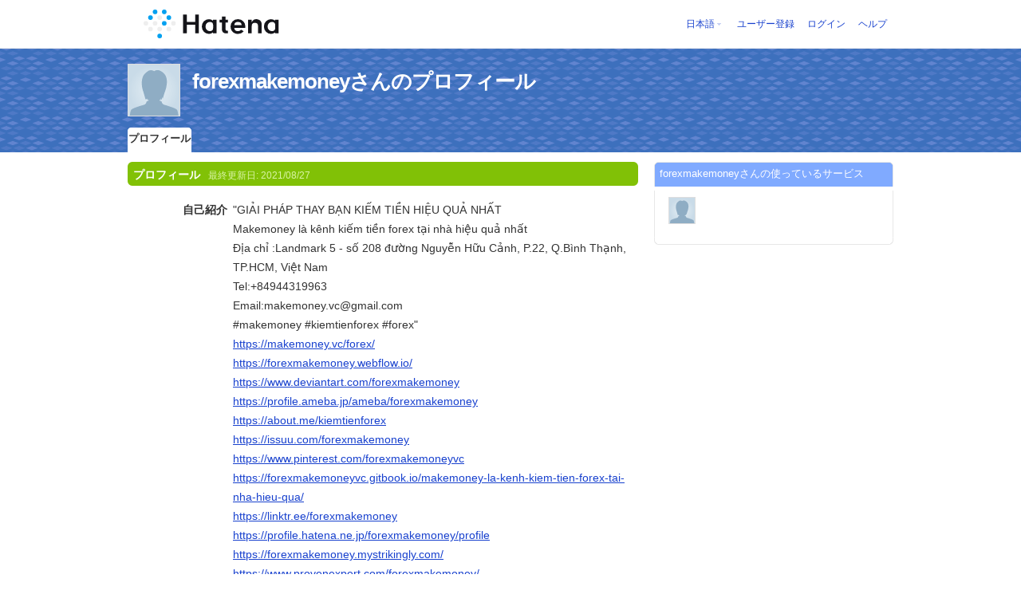

--- FILE ---
content_type: text/html; charset=utf-8
request_url: https://profile.hatena.ne.jp/forexmakemoney/?location=https%3A%2F%2Fprofile.hatena.ne.jp%3A443%2Fforexmakemoney%2Fprofile%3Flocale.lang%3Den
body_size: 4414
content:
<!DOCTYPE html PUBLIC "-//W3C//DTD XHTML 1.0 Strict//EN" "http://www.w3.org/TR/xhtml1/DTD/xhtml1-strict.dtd">
<html xmlns="http://www.w3.org/1999/xhtml" xml:lang="ja" lang="ja" data-theme="myprofile"
    data-ten-notify-dimension-change=""
>
  <head>
    <meta http-equiv="Content-Type" content="text/html; charset=utf-8" />
    <meta http-equiv="Content-Style-Type" content="text/css" />
    <meta http-equiv="Content-Script-Type" content="text/javascript" />
    <meta http-equiv="Content-Security-Policy" content="script-src 'self' 'unsafe-eval' 'unsafe-inline' *.hatena.ne.jp *.st-hatena.com *.hatena.com www.googletagmanager.com www.googletagservices.com *.doubleclick.net *.google.com *.google.co.jp www.google-analytics.com" />
    <link rel="stylesheet" href="//www.hatena.ne.jp/css/simple-header.css?20180207">
    <link rel="stylesheet" href="//www.hatena.com/css/hatena/header.css?20180207"><link rel=stylesheet href="//n.hatena.com/css/profile.css?20180207"><link rel="stylesheet" href="//www.hatena.ne.jp/css/theme/default/default.css?20180207"><link rel="stylesheet" href="//www.hatena.ne.jp/css/emoji.css?20180207">
    <link rel=stylesheet href="//cdn.www.st-hatena.com/css/userconfigauth.css?20180207">
    <link rel=icon href="https://profile.hatena.ne.jp/favicon.ico">
    <style type="text/css">
    div#langselector { font-size:100% !important; }
    </style><link rel=author href="http://www.hatena.ne.jp/forexmakemoney/">
    <script type="text/javascript" src="//www.hatena.ne.jp/js/Ten/Ten.js?20180207"></script>
    <script type="text/javascript">
      if (typeof Hatena == 'undefined') Hatena = {};
      if (typeof Hatena.My == 'undefined') Hatena.My = {};Hatena.My.CSSConfig = 'de';
      Hatena.My.BaseURL = 'http://www.hatena.ne.jp/';
      Hatena.My.Author  = 'forexmakemoney';
    </script>

    <script type="text/javascript" src="https://www.hatena.ne.jp/js/Ten/Ten/SubWindow.js"></script>
    <script type="text/javascript" src="//www.hatena.com/js/Hatena/My/MyHatenaCSSChanger.js"></script>
    <script type="text/javascript" src="https://www.hatena.ne.jp/js/Hatena/My/XHR.js"></script>
    <script type="text/javascript" src="https://www.hatena.ne.jp/js/Hatena/My/OthersPreference.js"></script>
    <script type="text/javascript" src="https://www.hatena.ne.jp/js/Hatena/My/FollowSubWindow.js"></script>
    <title>forexmakemoneyさんのプロフィール - はてな</title>

    
    <link rel="openid.server" href="https://www.hatena.ne.jp/openid/server" />
    
  </head>
  <body id="hatena-profile">
<!-- Google Tag Manager -->
<noscript><iframe src="//www.googletagmanager.com/ns.html?id=GTM-WPVF7X"
height="0" width="0" style="display:none;visibility:hidden"></iframe></noscript>
<script>(function(w,d,s,l,i){w[l]=w[l]||[];w[l].push({'gtm.start':
new Date().getTime(),event:'gtm.js'});var f=d.getElementsByTagName(s)[0],
j=d.createElement(s),dl=l!='dataLayer'?'&l='+l:'';j.async=true;j.src=
'//www.googletagmanager.com/gtm.js?id='+i+dl;f.parentNode.insertBefore(j,f);
})(window,document,'script','dataLayer','GTM-WPVF7X');</script>
<!-- End Google Tag Manager --><style media="screen and (min-width: 641px)">
  #header {
    height:60px;
    font-size:75%;
    background:#fff;
    border-bottom: 1px solid #f0f0f0;
  }

  #header .service-logo {
    margin-top:8px;
    margin-bottom:9px;
    height:auto;
  }

  #header .service-logo-container {
    flex-grow: 1;
    margin: 0 20px;
  }

  #header .header-window {
    right:7px;
  }

  #header #header-body {
    height: 100%;
    display: flex;
    align-items: center;
  }

  #header ul.service-menu {
    position: inherit;
  }

  #header #username-window {
    right:46px;
  }

  #header form.header-search {
    display:inline-block;
    margin-left:25px;
  }

  #langselector-button span {
    background:url(//www.hatena.com/css/hatena/dropdown.gif) center right no-repeat;
    padding-left:3px;
    padding-right:12px;
    display:block;
    cursor:pointer;
  }

  div#langselector ul li.selected {
    background:#eee;
    margin:0 3px;
    padding-left:4px;
    padding-right:3px;
    font-weight:bold;
  }
</style>

<div id="header">
  <div id="header-body">
    <a href="http://www.hatena.ne.jp/" class="service-logo-container"><img class="service-logo" src="https://www.hatena.ne.jp/images/wwwridge/Hatena-logomark.svg" alt="はてな" title="はてな"></a><ul class="service-menu"><li id="langselector-button"><span><a href="https://n.hatena.ne.jp/setting/locale?location=http%3A%2F%2Fwww.hatena.ne.jp%2Fmy%2F">日本語</a></span></li><li><a href="https://www.hatena.ne.jp/register?location=https%3A%2F%2Fprofile.hatena.ne.jp%3A443%2Fforexmakemoney%2Fprofile%3Flocation%3Dhttps%253A%252F%252Fprofile.hatena.ne.jp%253A443%252Fforexmakemoney%252Fprofile%253Flocale.lang%253Den&via=201020">ユーザー登録</a></li><li><a href="https://www.hatena.ne.jp/login?location=https%3A%2F%2Fprofile.hatena.ne.jp%3A443%2Fforexmakemoney%2Fprofile%3Flocation%3Dhttps%253A%252F%252Fprofile.hatena.ne.jp%253A443%252Fforexmakemoney%252Fprofile%253Flocale.lang%253Den&via=201020">ログイン</a></li><li><a href="https://profile.hatena.ne.jp/help">ヘルプ</a></li></ul></div></div>

<div id="user-header">
      <div id="user-header-body">
        <a href="https://profile.hatena.ne.jp/forexmakemoney/?location=https%3A%2F%2Fprofile.hatena.ne.jp%3A443%2Fforexmakemoney%2Fprofile%3Flocale.lang%3Den"><img src="https://cdn.profile-image.st-hatena.com/users/forexmakemoney/profile.gif" alt="forexmakemoney" class="userimg" /></a>
        <h1>forexmakemoneyさんのプロフィール        </h1>


        <ul class="tab-menu">
          <li class="selected"><a href="https://profile.hatena.ne.jp/forexmakemoney/profile?location=https%3A%2F%2Fprofile.hatena.ne.jp%3A443%2Fforexmakemoney%2Fprofile%3Flocale.lang%3Den">プロフィール</a></li>
        </ul>
      </div>
    </div>

  <div id="hatena-body">
    <div id="body">
      <div id="main">

          <h2 style="margin-top:0;">プロフィール<span class="updatetime">最終更新日:
                <time datetime="2021-08-27">2021/08/27</time></span></h2>

          <div class="section">
            <dl class="profile"><dt class="profile-dt">自己紹介                </dt>
                <dd class="profile-dd">
                    <p>&#34;GIẢI PHÁP THAY BẠN KIẾM TIỀN HIỆU QUẢ NHẤT</p>
<p>Makemoney là kênh kiếm tiền forex tại nhà hiệu quả nhất </p>
<p>Địa chỉ :Landmark 5 - số 208 đường Nguyễn Hữu Cảnh, P.22, Q.Bình Thạnh, TP.HCM, Việt Nam</p>
<p>Tel:+84944319963</p>
<p>Email:makemoney.vc@gmail.com</p>
<p>#makemoney #kiemtienforex #forex&#34;</p>
<p><a href="https://makemoney.vc/forex/" rel="nofollow">https://makemoney.vc/forex/</a></p>
<p><a href="https://forexmakemoney.webflow.io/" rel="nofollow">https://forexmakemoney.webflow.io/</a></p>
<p><a href="https://www.deviantart.com/forexmakemoney" rel="nofollow">https://www.deviantart.com/forexmakemoney</a></p>
<p><a href="https://profile.ameba.jp/ameba/forexmakemoney" rel="nofollow">https://profile.ameba.jp/ameba/forexmakemoney</a></p>
<p><a href="https://about.me/kiemtienforex" rel="nofollow">https://about.me/kiemtienforex</a></p>
<p><a href="https://issuu.com/forexmakemoney" rel="nofollow">https://issuu.com/forexmakemoney</a></p>
<p><a href="https://www.pinterest.com/forexmakemoneyvc" rel="nofollow">https://www.pinterest.com/forexmakemoneyvc</a></p>
<p><a href="https://forexmakemoneyvc.gitbook.io/makemoney-la-kenh-kiem-tien-forex-tai-nha-hieu-qua/" rel="nofollow">https://forexmakemoneyvc.gitbook.io/makemoney-la-kenh-kiem-tien-forex-tai-nha-hieu-qua/</a></p>
<p><a href="https://linktr.ee/forexmakemoney" rel="nofollow">https://linktr.ee/forexmakemoney</a></p>
<p><a href="https://profile.hatena.ne.jp/forexmakemoney/profile" rel="nofollow">https://profile.hatena.ne.jp/forexmakemoney/profile</a></p>
<p><a href="https://forexmakemoney.mystrikingly.com/" rel="nofollow">https://forexmakemoney.mystrikingly.com/</a></p>
<p><a href="https://www.provenexpert.com/forexmakemoney/" rel="nofollow">https://www.provenexpert.com/forexmakemoney/</a></p>
<p><a href="https://themepalace.com/users/forexmakemoney/" rel="nofollow">https://themepalace.com/users/forexmakemoney/</a></p>
<p><a href="https://www.themehorse.com/support-forum/users/forexmakemoneyvc/" rel="nofollow">https://www.themehorse.com/support-forum/users/forexmakemoneyvc/</a></p>
<p><a href="https://band.us/band/85133792/intro" rel="nofollow">https://band.us/band/85133792/intro</a></p>
<p><a href="https://openlibrary.org/people/forexmakemoney" rel="nofollow">https://openlibrary.org/people/forexmakemoney</a></p>
<p><a href="https://www.podomatic.com/podcasts/forexmakemoneyvc" rel="nofollow">https://www.podomatic.com/podcasts/forexmakemoneyvc</a></p>
<p><a href="https://mythem.es/forums/users/forexmakemoney" rel="nofollow">https://mythem.es/forums/users/forexmakemoney</a></p>
<p><a href="https://telegra.ph/forexmakemoney-08-27" rel="nofollow">https://telegra.ph/forexmakemoney-08-27</a></p>
<p><a href="https://www.youtube.com/channel/UCEAl70khjpAiMQmFZ9h9iDA/about" rel="nofollow">https://www.youtube.com/channel/UCEAl70khjpAiMQmFZ9h9iDA/about</a></p>
<p><a href="https://gab.com/forexmakemoney" rel="nofollow">https://gab.com/forexmakemoney</a></p>
<p><a href="https://www.twitch.tv/forexmakemoney/about" rel="nofollow">https://www.twitch.tv/forexmakemoney/about</a></p>
<p><a href="https://gitlab.com/forexmakemoney" rel="nofollow">https://gitlab.com/forexmakemoney</a></p>
<p><a href="https://www.mixcloud.com/forexmakemoney/" rel="nofollow">https://www.mixcloud.com/forexmakemoney/</a></p>
<p><a href="https://www.gamespot.com/profile/about-me/" rel="nofollow">https://www.gamespot.com/profile/about-me/</a></p>
<p><a href="https://community.windy.com/user/forexmakemoney" rel="nofollow">https://community.windy.com/user/forexmakemoney</a></p>
<p><a href="https://tldrlegal.com/users/forexmakemoney" rel="nofollow">https://tldrlegal.com/users/forexmakemoney</a></p>
<p><a href="https://www.theodysseyonline.com/user/@forexmakemoney" rel="nofollow">https://www.theodysseyonline.com/user/@forexmakemoney</a></p>
<p><a href="https://communities.bentley.com/members/012c5780_2d00_d57d_2d00_4a95_2d00_aaee_2d00_202e50d200d1" rel="nofollow">https://communities.bentley.com/members/012c5780_2d00_d57d_2d00_4a95_2d00_aaee_2d00_202e50d200d1</a></p>
<p><a href="https://bookme.name/forexmakemoney" rel="nofollow">https://bookme.name/forexmakemoney</a></p>
<p><a href="http://uid.me/forexmakemoney" rel="nofollow">http://uid.me/forexmakemoney</a></p>
<p><a href="https://forexmakemoneymv.wordpress.com/2021/08/27/kiem-tien-forex/" rel="nofollow">https://forexmakemoneymv.wordpress.com/2021/08/27/kiem-tien-forex/</a></p>
<p><a href="https://www.docdroid.net/7SppzNQ/forexmakemoney-docx" rel="nofollow">https://www.docdroid.net/7SppzNQ/forexmakemoney-docx</a></p>
<p><a href="https://www.linkedin.com/in/forexmakemoney/" rel="nofollow">https://www.linkedin.com/in/forexmakemoney/</a></p>
                </dd>
            </dl>

            <table class="profile">
            </table>
          </div>

      </div><div id="sidebar"><div class="hatena-module">
    <div class="hatena-moduletitle">forexmakemoneyさんの使っているサービス</div>
    <div class="hatena-modulebody">
      <div class="medals">
        <a href="https://profile.hatena.ne.jp/forexmakemoney/"><img src="https://cdn.profile-image.st-hatena.com/users/forexmakemoney/profile.gif" alt="forexmakemoney" class="userimg" /></a></div><ul class="hatena-fotolife floatlist"></ul>
    </div>
  </div>
</div>
    </div>
  </div><script src="//www.hatena.com/js/locale-all.js?20180207" type="text/javascript"></script>
    <script src="//www.hatena.com/js/updu/ten-extras.js?20180207" charset=utf-8></script><div id="footer">
        <div id="footmenu"><a href="http://www.hatena.ne.jp/">ホーム</a>
- <a href="http://www.hatena.ne.jp/rule/rule">利用規約</a>
- <a href="http://www.hatena.ne.jp/rule/privacypolicy">プライバシーポリシー</a>
- <a href="//www.hatena.ne.jp/faq/">お問い合わせ</a>- <a href="http://www.hatena.ne.jp/company/tokutei">特定商取引法に基づく表示</a> - <a href="http://www.hatena.ne.jp/company/shikin">資金決済法に基づく表示</a> - <a href="http://developer.hatena.ne.jp/ja/documents/security">セキュリティに関するお問い合わせ</a>
<script type="text/javascript">
  if (typeof Ten == "undefined") {
    document.write('<scr' + 'ipt type="text/javascript" src="//www.hatena.com/js/Ten/Ten.js">' + '</scr' + 'ipt>');
  }
</script>
<script src="//www.hatena.com/js/updu/ten-extras.js" charset=utf-8></script>
<script src="//www.hatena.com/js/updu/locale-all.js" charset=utf-8></script>
<script src="//www.hatena.com/js/header.ja.js" charset="utf-8"></script>
<script src="//www.hatena.com/js/Hatena/LangSelector.js" charset=utf-8></script><div id="langselector" style="display:none;background-color:#ffffff;border:3px solid  #1841CE; padding:1em;text-align:left">
  <div id="langselector-title">表示言語を選択</div>
  <div id="langselector-body">
    <ul>
      <li ><a id="en" href="?locale.lang=en" rel="alternate" hreflang="en">English</a>
      </li>
      <li ><a id="en-gb" href="?locale.lang=en-gb" rel="alternate" hreflang="en-gb">English (UK)</a>
      </li>
      <li ><a id="fr" href="?locale.lang=fr" rel="alternate" hreflang="fr">Français</a>
      </li>
      <li ><a id="es" href="?locale.lang=es" rel="alternate" hreflang="es">Español</a>
      </li>
      <li ><a id="de" href="?locale.lang=de" rel="alternate" hreflang="de">Deutsch</a>
      </li>
      <li ><a id="it" href="?locale.lang=it" rel="alternate" hreflang="it">Italiano</a>
      </li>
      <li  class="selected"><a id="ja" href="?locale.lang=ja" rel="alternate" hreflang="ja">日本語</a>
      </li>
    </ul>
  </div>
</div>
</div>
      </div>
      <script>
        new Ten.Widget.Frame().initDimensionChangeListener();
     </script></body>
</html>


--- FILE ---
content_type: application/x-javascript
request_url: https://www.hatena.com/js/updu/locale-all.js
body_size: 4359
content:
/* Not the original file!  Don't edit! */

// Work as standalone. do not depent on Ten
if (!self.Hatena) var Hatena = {};

if (!Hatena.Locale) {
  document.createElement('time'); // IE

Hatena.Locale = {
    /* --- Languages --- */

    getAvailLangs: function () {
        if (this._availLangs) return this._availLangs;
        var de = document.documentElement;
        var langs = de ? de.getAttribute('data-avail-langs') : '';
        if (langs) {
            langs = langs.split(/\s+/);
        } else {
            langs = [];
        }
        this._availLangs = langs;
        return langs;
    },

    setAcceptLang: function (newLang) {
        var cookie = new this.Cookie();
        cookie.set('Accept-Language', newLang, {domain: this.cookieDomain, expires: '+1y', path: '/'});
        cookie.set('_hatena_set_lang', 1, {domain: this.cookieDomain, expires: '+1d', path: '/'});
    },

    getTextLang: function () {
        var docEl = document.documentElement;
        if (!docEl) return 'ja';
        var lang = docEl.getAttribute('lang');
        return lang || 'ja';
    },

    loadTextData: function () {
        var key = 'textDataLoaded' + this.textDataDirName + this.textDataFileNameStemSuffix;
        if (this[key]) return;
        this[key] = true;

        var self = this;
        var host = this.dataHost;
        var lang = this.getTextLang();
        var date = new Date;
        var url = (this.textDataScheme) + '://' + host + '/js/' + this.textDataDirName + 'texts-' + lang + this.textDataFileNameStemSuffix + '.js?' + date.getFullYear() + date.getMonth() + date.getDate();

        if (typeof Ten != "undefined" && Ten.AsyncLoader) {
            Ten.AsyncLoader.loadScripts([url], function () {
                var key = 'Hatena.Locale,' + self.project + ',Text';
                Ten.AsyncLoader.registerObject(key, self);
            });
        } else {
            var script = document.createElement('script');
            script.src = url;
            document.getElementsByTagName('head')[0].appendChild(script);
        }
    },

    text: function (msgid) {
        var allArgs = arguments;
        var lang = this.getTextLang();
        var entry;
        try {
            entry = Hatena[this.project].Locale.Data.Text[lang][msgid];
        } catch (e) {}
        if (entry) {
            var v = entry.value;
            var args = entry.args;
            if (args) {
                var i = 0;
                return v.replace(/%s/g, function () {
                    return allArgs[parseInt(args[i++])];
                });
            } else {
                return v;
            }
        } else {
            return msgid;
        }
    },

    textN: function (msgid, n) {
        var allArgs = arguments;
        var lang = this.getTextLang();
        n = n || 0;
        var entry;
        try {
            entry = Hatena[this.project].Locale.Data.Text[lang][msgid];
        } catch (e) { }
        if (entry) {
            var qt = entry.quanttype || 'o';
            var v = entry.value;
            var args = entry.args;
            if (qt == '1_o') {
                if (n == 1) {
                    v = entry.value_1;
                    args = entry.args_1;
                }
            } else if (qt == '01_o') {
                if (n == 0 || n == 1) {
                    v = entry.value_1;
                    args = entry.args_1;
                }
            }

            if (args) {
                var i = 0;
                return v.replace(/%s/g, function () {
                    return allArgs[1 + parseInt(args[i++])];
                });
            } else {
                return v;
            }
        } else {
            return msgid;
        }
    },

    textFwN: function (msgid, n) {
        var lang = this.getTextLang();
        if (/^ja(?:-|$)$/.test(lang)) {
            //
        } else {
            n *= 2;
        }

        var args = [msgid, n, this.number(n)];
        for (var i = 2; i < arguments.length; i++) {
            args.push(arguments[i]);
        }

        return this.textN.apply(this, args);
    },

    // IE
    _period00: new RegExp('\\' + Number(0).toLocaleString().replace(/0/g, '') + '0+$'),

    number: function (n) {
        return (n + 0).toLocaleString().replace(this._period00, '');
    },

    /* --- Regions --- */

    getAvailRegions: function () {
        if (this._availRegions) return this._availRegions;
        var de = document.documentElement;
        var regions = de ? de.getAttribute('data-avail-regions') : '';
        if (regions) {
            regions = regions.split(/\s+/);
        } else {
            regions = [];
        }
        this._availRegions = regions;
        return regions;
    },

    getRegionCode: function () {
        var docEl = document.documentElement;
        if (!docEl) return 0;
        var region = docEl.getAttribute('data-region');
        return parseInt(region || 0);
    },

    setRegionCode: function (newRegionCode) {
        var cookie = new this.Cookie();
        cookie.set('_hatena_region', newRegionCode, {domain: this.cookieDomain, expires: '+1y', path: '/'});
    },

    /* --- Date and Time --- */

    datetimeHTML: function (dt) {
        var y = '000' + dt.getUTCFullYear(); y = y.substring(y.length - 4);
        var M = '0' + (dt.getUTCMonth() + 1); M = M.substring(M.length - 2);
        var d = '0' + dt.getUTCDate(); d = d.substring(d.length - 2);
        var h = '0' + dt.getUTCHours(); h = h.substring(h.length - 2);
        var m = '0' + dt.getUTCMinutes(); m = m.substring(m.length - 2);
        var s = '0' + dt.getUTCSeconds(); s = s.substring(s.length - 2);
        var ms = '00' + dt.getUTCMilliseconds(); ms = ms.substring(ms.length - 3);
        return '<time datetime="'+y+'-'+M+'-'+d+'T'+h+':'+m+':'+s+'.'+ms+'Z">' + dt.toLocaleString() + '</time>';
    },

    /* You have to add service name tags to msgids such as "minutes_n"
       in Hatena::Translator such that messages are included in
       data-??.js. */
    deltaDatetime: function (dt) {
        function datetime_to_delta (date) {
            var diff   = (new Date().getTime() - date.getTime()) / 1000;
            var future = diff < 0;
            if (future) diff = -diff;
            diff = Math.floor(diff / 60);
            if (diff < 60) {
                return { num : diff, unit : 'minutes_n', future : future };
            }
            diff = Math.floor(diff / 60);
            if (diff < 24) {
                return { num : diff, unit : 'hours_n', future : future };
            }
            diff = Math.floor(diff / 24);
            if (diff < 365) {
                return { num : diff, unit : 'days_n', future : future };
            }
            diff = Math.floor(diff / 365);
            return { num : diff, unit : 'years_n', future : future };
        }

        var delta = datetime_to_delta(dt);

        if (typeof delta.num != "undefined") {
            var text = Hatena.Locale.textN(delta.unit, delta.num, delta.num);
            if (delta.future) {
                return Hatena.Locale.text('datetime.later', text);
            } else {
                return Hatena.Locale.text('datetime.ago', text);
            }
        } else {
            return dt.toLocaleString();
        }
    },

    updateTimestamps: function (root) {
        root = root || document;
        var targets = root.getElementsByTagName('time'); // XXX class=""
        for (var i = 0, len = targets.length; i < len; i++) {
            var time = targets[i];
            var dt = time._date;
            if (!dt) {
                var dtf = targets[i].getAttribute('datetime').match(/(\d+)-(\d+)-(\d+)T(\d+):(\d+):(\d+)Z/);
                time._date = dt = new Date(Date.UTC(+dtf[1], +dtf[2] - 1, +dtf[3], +dtf[4], +dtf[5], +dtf[6]));
            }
            time.innerHTML = Hatena.Locale.deltaDatetime(dt);
        }
    },

    setupTimestampUpdater : function () {
        if (Hatena.Locale._timestampUpdaterEnabled) return;
        Hatena.Locale._timestampUpdaterEnabled = true;

        Hatena.Locale.updateTimestamps();
        setInterval(function () {
            Hatena.Locale.updateTimestamps();
        }, 60 * 1000);
    },

    /* --- URLs and Navigation --- */

    reload: function (args) {
        var query = location.search;
        if (query) {
            args = args || {};
            var preserve = args.preserve || {};

            query = query.replace(/^\?/, '').split(/[&;]/);
            var changed = false;
            var newQuery = [];
            for (var i = 0; i < query.length; i++) {
                var qp = query[i];
                var m;
                if ((m = qp.match(/^(locale.[^=]+)/))) {
                    if (preserve[m[1]]) {
                        newQuery.push(qp);
                    } else {
                        changed = true;
                    }
                } else {
                    newQuery.push(qp);
                }
            }

            if (changed) {
                location.search = '?' + newQuery.join('&');
                return;
            }
        }

        location.reload(true);
    },

    reloadIfWrongLocale: function () {
        var cookie = new this.Cookie();

        if (/\blocale\.(?:lang|region|country)\b/.test(location.search)) {
            return;
        }

        if (cookie.get('_hatena_locale_reload')) {
            cookie.set('_hatena_locale_reload', '', {domain: this.cookieDomain, expires: '-1y', path: '/'});
            return;
        } else {
            var cookieLang = (cookie.get('Accept-Language') || '').split(/,/)[0].split(/;/)[0].replace(/[^A-Za-z0-9-]/g, '').toLowerCase();
            var cookieRegion = cookie.get('_hatena_region');
            if (!cookieLang || cookieRegion == null || cookieRegion == '') return;
            cookieRegion = parseInt(cookieRegion);

            var currentLang = Hatena.Locale.getTextLang();
            var currentRegion = Hatena.Locale.getRegionCode();
            if (currentLang == cookieLang && currentRegion == cookieRegion) return;

            var availLangs = Hatena.Locale.getAvailLangs();
            var availRegions = Hatena.Locale.getAvailRegions();
            if (availLangs.join(",").indexOf(cookieLang) == -1) return;
            if (availRegions.join(",").indexOf(cookieRegion) == -1) return;

            cookie.set('_hatena_locale_reload', 1, {domain: this.cookieDomain, path: '/'});
            location.reload(true);
            return;
        }
    },

    urlWithLangAndRegion: function (url) {
        var q = [];
        if (/\?/.test(url)) {
            var u = url.split(/\?/, 2);
            var qp = u[1].split(/[&;]/);
            for (var i = 0; i < qp.length; i++) {
                if (!/^locale\.(lang|region)=/.test(qp[i])) {
                    q.push(qp[i]);
                }
            }
            url = u[0];
        }
        q.push('locale.lang=' + encodeURIComponent(this.getTextLang()));
        q.push('locale.region=' + encodeURIComponent(this.getRegionCode()));
        return url + '?' + q.join('&');
    },

    /* --- Cookie and remote data configuration --- */

    project: 'Default',
    textDataScheme: 'https',
    textDataFileNameStemSuffix: '',
    textDataDirName: '',
    dataHost: location.host,
    cookieDomain: '.hatena.ne.jp'
};
Hatena.Locale.Cookie = function () { this.init.apply(this, arguments) };
Hatena.Locale.Cookie.prototype = {
    init : function (string) {
        this.cookies = this.parse(string);
    },

    parse: function(string) {
        var cookies = { };

        var segments = (string || document.cookie).split(/;\s*/);
        while (segments.length) {
            try {
                var segment = segments.shift().replace(/^\s*|\s*$/g, '');
                if (!segment.match(/^([^=]*)=(.*)$/))
                    continue;
                var key = RegExp.$1, value = RegExp.$2;
                if (value.indexOf('&') != -1) {
                    value = value.split(/&/);
                    for (var i = 0; i < value.length; i++)
                        value[i] = decodeURIComponent(value[i]);
                } else {
                    value = decodeURIComponent(value);
                }
                key = decodeURIComponent(key);

                cookies[key] = value;
            } catch (e) {
            }
        }

        return cookies;
    },

    set: function(key, value, option) {
        this.cookies[key] = value;

        if (value instanceof Array) {
            for (var i = 0; i < value.length; i++)
                value[i] = encodeURIComponent(value[i]);
            value = value.join('&');
        } else {
            value = encodeURIComponent(value);
        }
        var cookie = encodeURIComponent(key) + '=' + value;

        option = option || { };
        if (typeof option == 'string' || option instanceof Date) {
            // deprecated
            option = {
                expires: option
            };
        }

        if (!option.expires) {
            option.expires = this.defaultExpires;
        }
        if (/^\+?(\d+)([ymdh])$/.exec(option.expires)) {
            var count = parseInt(RegExp.$1);
            var field = ({ y: 'FullYear', m: 'Month', d: 'Date', h: 'Hours' })[RegExp.$2];

            var date = new Date;
            date['set' + field](date['get' + field]() + count);
            option.expires = date;
        }

        if (option.expires) {
            if (option.expires.toUTCString)
                option.expires = option.expires.toUTCString();
            cookie += '; expires=' + option.expires;
        }
        if (option.domain) {
            cookie += '; domain=' + option.domain;
        }
        if (option.path) {
            cookie += '; path=' + option.path;
        } else {
            cookie += '; path=/';
        }

        return document.cookie = cookie;
    },
    get: function(key) {
        return this.cookies[key];
    },
    has: function(key) {
        return (key in this.cookies) && !(key in Object.prototype);
    },
    clear: function(key) {
        this.set(key, '', new Date(0));
        delete this.cookies[key];
    }
};

if (/\.hatena\.com$/i.test(location.hostname)) {
    Hatena.Locale.cookieDomain = '.hatena.com';
}

} // if (!Hatena.Locale)

/*

Hatena.Locale

Copyright 2009-2011 Hatena <http://www.hatena.com/>.

This library is free software; you may redistribute it and/or modify
it under the same terms as the Perl programming language.

*/
